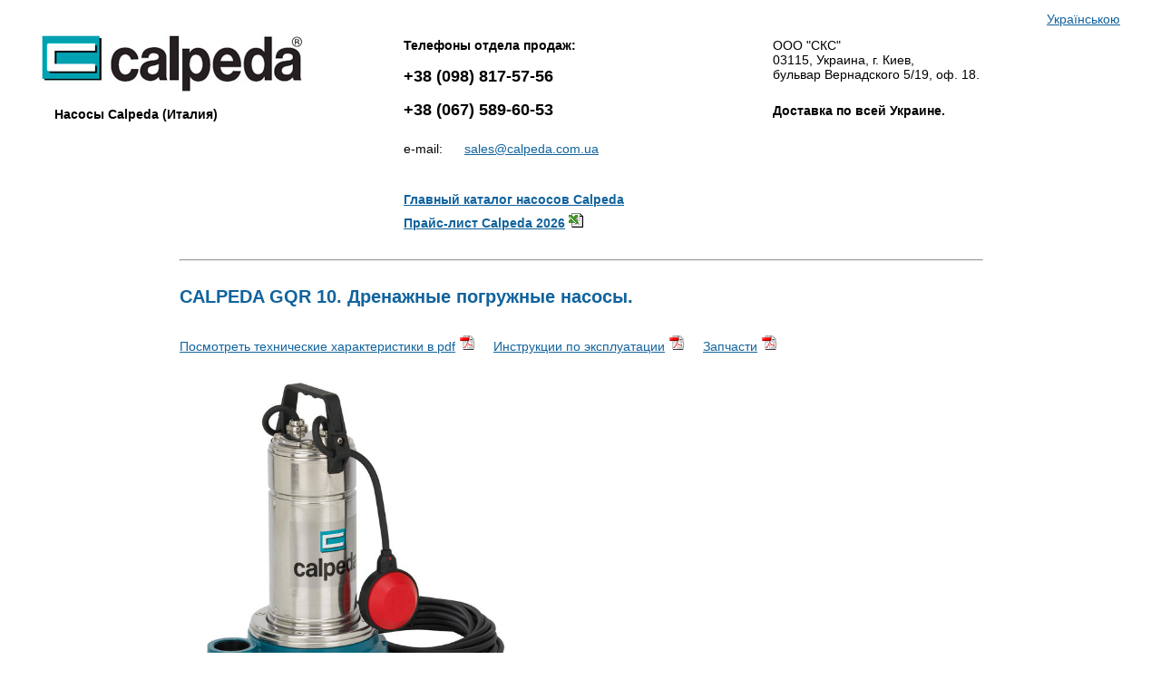

--- FILE ---
content_type: text/html; charset=windows-1251
request_url: https://www.calpeda.com.ua/gqr.html
body_size: 2652
content:
<html>
<head>
<title>CALPEDA GQR 10. Дренажные погружные насосы.</title>
    <meta content="text/html; charset=windows-1251" http-equiv=content-type>
    <meta name="description" content="Calpeda в Украине: Дренажные погружные насосы GQR 10.">
    <meta name="keywords" content="Дренажный погружной насос Calpeda GQR 10 Украина Киев">
    <meta name="robots" content="all"><meta name="viewport" content="width=device-width, initial-scale=1.0">
    <link rel="alternate" hreflang="x-default" href="https://www.calpeda.com.ua/gqr.html" />
<link rel="alternate" hreflang="ru-ua" href="https://www.calpeda.com.ua/gqr.html" />
<link rel="alternate" hreflang="uk-ua" href="https://www.calpeda.com.ua/ua/gqr.html" />
<LINK rel="stylesheet" type="text/css" href="style.css">
    <link rel="shortcut icon" href="img/calpeda.ico"  type="image/x-icon" />
</head>

<body bgcolor=#ffffff text=#000000 link=#11639d vlink=#11639d alink=#11639d>

<center>

<table width="95%" cellpadding="3">
<tr>
<td align="right" valign="top" colspan="3">
<a href="ua/gqr.html">Українською</a>
</td>
</tr>
<tr><td width="33%" align="left" valign="top" style="padding-left:2px; padding-right:6px">
<a href="."><img src="img/calpeda.jpg" border="0" alt="Калпеда"></a>
<br><br>
 &nbsp; &nbsp; <b>Насосы Calpeda (Италия)</b></td><td width="34%" align="left" valign="top" style="padding-left:2px; padding-right:6px">
<table cellpadding="3">
<tr><td colspan="2">

<b>Телефоны отдела продаж:</b>
<br><br>
<a style="text-decoration:none" href="tel:+380988175756"><b><font size="+1">+38 (098) 817-57-56</font></b></a>
<br><br>
<a style="text-decoration:none" href="tel:+380675896053"><b><font size="+1">+38 (067) 589-60-53</font></b></a>
<br><br>
</td>
</tr>

<tr>
<td align="left" valign="top">
e-mail:
</td>
<td align="left" valign="top">
 &nbsp; <a href="mailto:sales@calpeda.com.ua">sales@calpeda.com.ua</a>
</td>
</tr>

<tr>
<td colspan="2">
<br>
<br>
<div style="margin-bottom:7px"><b><A href=".">Главный каталог насосов Calpeda</A></b></div>
<div style="margin-bottom:7px"><b><A href="calpeda-price-list.xls">Прайс-лист Calpeda 2026</A></b> <img src="img/excel.gif"></div>
</td></tr>
</table></td><td width="33%" align="left" valign="top" style="padding-left:2px; padding-right:6px">
<table cellpadding="3">
<tr><td align="left" valign="top">
ООО "СКС"<BR>03115, Украина, г. Киев, <BR> бульвар Вернадского 5/19, оф. 18.</td></tr>
<tr><td>
<br>
<b>Доставка по всей Украине.</b></td></tr>
</table></td></tr>

</table>

            <table border="0" cellpadding="0" cellspacing="0" width="70%">

<tr>
<td>

<P>
<HR WIDTH="100%">
</P>


<h1>CALPEDA GQR 10. Дренажные погружные насосы.</h1>

<BR><p><A href="pdf/gqr.pdf">Посмотреть технические характеристики в pdf</A> <img src="img/pdf.gif"> &nbsp;
&nbsp; <A href="pdf/gqr-gqs-gqv-gxc-gxv-gmc-gmv-gqg-gqn-instruction.pdf">Инструкции по эксплуатации</A> <img src="img/pdf.gif"> &nbsp;
&nbsp; <A href="pdf/gqr-gqs-gqv-gqn-zapchasti.pdf">Запчасти</A> <img src="img/pdf.gif"></p><BR>

<img src="img/gqr.jpg" WIDTH="350" alt="CALPEDA GQR 10" hspace="20" >
<BR><BR>

<p>Дренажные погружные насосы CALPEDA GQR 10</strong> из нержавеющей стали и чугуна предназначены для перекачки чистой или загрязненной воды, содержащей твердые тела диаметром до 10 мм. Максимальная производительность насосов GQR 10 до 30 м&#179;/ч., напор до 20,0 м.</p>
<p>Область применения: Промышленность</p>
		
<p><b>Конструкция насосов </b></p>
<p>Погружные насосы с одним рабочим колесом, с открытым рабочим колесом (с режущими лопастями).</p>
<p>GQR: c вертикальным подающим патрубком с резьбовыми раструбами (G 1 1/2&quot;).</p>
<p>GQR 10 32: c горизонтальным подающим патрубком с резьбовыми раструбами G 1 1/2&quot; и фланцевыми раструбами DN 32 PN 6. </p><p>Двойное уплотнение на валу в масляной камере для надежной защиты двигателя от воды и для защиты от сухого хода.</p>

<p><b>Применение насосов CALPEDA GQR 10</b></p>
<p>Перекачка чистой или загрязненной воды, содержащей твердые тела диаметром до 10 мм. Для дренажа подвалов, канав, ям и различных емкостей.
Забор воды из прудов, ручьев или ям с дождевой водой. Для ирригации и орошения.</p>

<p><b>Эксплуатационные ограничения насосов</b>
<ul>
	<li>Максимальная температура жидкости: 35&#176;С.</li>
	<li>Глубина погружения: мин. 220 мм, макс. 5 м.</li>
	<li>Непрерывный режим эксплуатации (с полностью погруженным двигателем).</li>
	<li>ЮМаксимальная плотность жидкости 1100 кг/м&#179;.</li>
	<li>Максимальное количество пусков в час: 30 через равные интервалы.</li>
</ul></p>

<p><b>Электродвигатель насосов </b>
<ul>
	<li>Асинхронный двухполюсный электродвигатель, частота 50 Гц (число оборотов n = 2900 об./мин.)
<br /><strong>GQR</strong>: трехфазный –  230 В (&plusmn;10%), 400 В (&plusmn;10%)
<br /><strong>GQRM</strong>: монофазный 230 В (&plusmn;10%) с поплавковым выключателем и термозащитным устройством.</li>
	<li>Кабель: длина 10 м, 4*1 мм&#178;, тип H07RN-F.</li>
	<li>Класс изоляции F.</li>
	<li>Класс защиты IP X8. (для непрерывной работы в погруженном положении).</li>
	<li>Обмотка сухая с тройной пропиткой, устойчивой к влаге.</li>
	<li>Исполнение в соответствии со стандартом EN 60034-1; EN 60335-1, EN 60335-2-41.</li>
</ul></p>

<p><b>Специальное исполнение насосов CALPEDA GQR 10</b>
<ul>
	<li>для работы под другими напряжениями
	<li>для работы с частотой 60 Гц (только для модели GXV)
	<li>другие механические уплотнения
	<li>длина кабеля 20 м
	<li>вертикальный и компактный магнитный поплавковый выключатель.
</ul></p>

<img src="img/gqr-curve.jpg" alt="Область применения насосов CALPEDA GQR10" />


<P>
<hr width="100%">
</P>
</td>
</tr>

</table>

</center>

<table width="90%"><tr valign="top">
<td width="75%" align="right"></td>
<td width=25%>
<span>
<small>&copy; 2026 ООО &quot;СКС&quot; (Киев, Украина)</small>
</span>
</td>
</tr></table><br />
</body>
</html>


--- FILE ---
content_type: text/css
request_url: https://www.calpeda.com.ua/style.css
body_size: 265
content:
.body {BACKGROUND-COLOR: #ffffff;}

TD, UL, FORM, INPUT, TEXTAREA {FONT-FAMILY:  "Tahoma", "Arial", "Verdana", "Helvetica", "sans-serif" ; FONT-SIZE: 14px;}
A {FONT-SIZE: 14px;}
A:hover {text-decoration: underline;}
B {color:#000000;}

h1 {color:#11639d; font-size:20px; text-indent:0px; padding:0px; font-weight:bold;}

h2 {color:#000000; font-size:18px; text-indent:0px; padding:0px; font-weight:bold;}

h3 {color:#000000; font-size:16px; text-indent:0px; padding:0px; font-weight:bold;}

UL {margin: 4,20,0; margin-right: 0; FONT-SIZE: 14px}
OL {margin: 0,28;}
LI {padding-bottom: 4px;}
P {margin:0; padding-bottom: 8px;}

img {max-width: 100%;}



